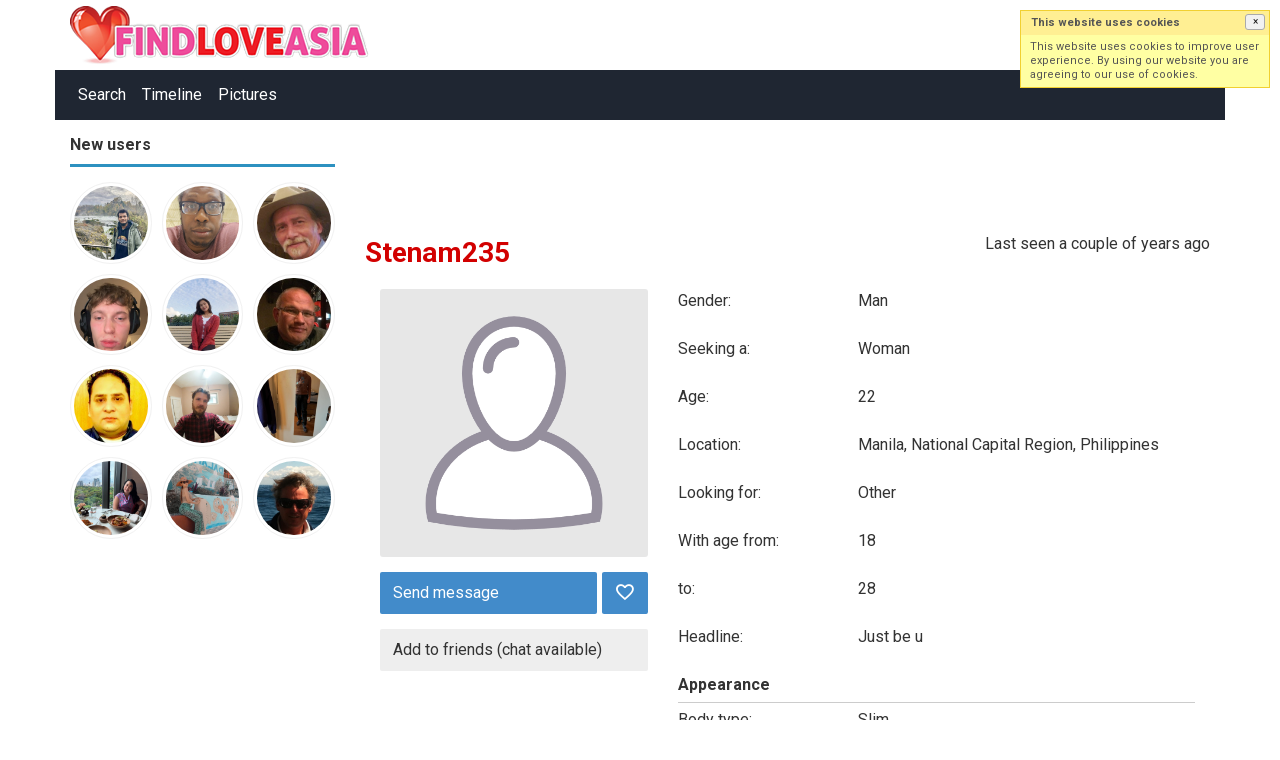

--- FILE ---
content_type: text/html; charset=utf-8
request_url: https://www.findloveasia.com/profile/Stenam235
body_size: 6151
content:
<!DOCTYPE html>
<html lang="en">
<head>
<link href="https://fonts.googleapis.com/css?family=Roboto:400,700" rel="stylesheet" type="text/css" /><link href="https://www.findloveasia.com/externals/materialdesign/material-icons.css" rel="stylesheet" type="text/css" /><link rel="alternate" type="application/rss+xml" title="FindLoveAsia.com | Leading Free Asian Dating Site Feed" href="https://www.findloveasia.com/blog/feed" /><meta http-equiv="content-type" content="text/html; charset=utf-8" /><meta name="viewport" content="width=device-width, initial-scale=1.0" /><title>Stenam235 - Profile</title><meta name="description" content="Stenam235&#039;s profile" /><link href="https://www.findloveasia.com/load/css/onedate/english/1614961300" rel="stylesheet" type="text/css" /><script src="https://www.findloveasia.com/load/javascript/onedate/english/1614961300"></script><meta property="og:type" content="article" /><meta property="og:title" content="Stenam235 - Profile" /><meta property="og:description" content="Stenam235&#039;s profile" /><meta property="og:url" content="https://www.findloveasia.com/profile/Stenam235" /><meta name="twitter:card" content="summary" /><meta name="twitter:title" content="Stenam235 - Profile" /><meta name="twitter:description" content="Stenam235&#039;s profile" /><meta name="twitter:url" content="https://www.findloveasia.com/profile/Stenam235" />
</head>
<body class="guest profile users profile view view-other-pro">
		<header id="header" >
		<div class="container">
			<div class="row">
				<div class="col-ms-12">
					<div class="header">
													<a class="logo" href="https://www.findloveasia.com/"><img width="300" height="70" alt="FindLoveAsia.com | Leading Free Asian Dating Site" class="logo desktop " src="https://www.findloveasia.com/uploads/7/2/8/6/szCtvvy14m3ZK65TXMsn.png" /></a>																		                        
											</div>
				</div>
			</div>
		</div>
	</header>
	<div id="site-nav">
		<div class="container">
			<div class="row">
				<div class="col-ms-12">
					<div class="site-nav">
						<a href="#" class="menu-button main-menu-button collapsed" data-mobilenav="main-menu"><span class="mobile-icon"></span></a>																			
						<ul id="main-menu">
																								<li><a class="users" href="https://www.findloveasia.com/users">Search</a></li>
																																<li><a href="https://www.findloveasia.com/timeline">Timeline</a></li>
																																<li><a class="pictures" href="https://www.findloveasia.com/pictures">Pictures</a></li>
																					</ul>
					</div>					
				
					<nav id="quick-nav" class="icons">
													<ul>
								<li class="out user_login "><a class="icon-text icon-users-login" href="https://www.findloveasia.com/users/login"><span>Log in</span></a></li>
								<li class="out user_signup "><a class="icon-text icon-users-signup" href="https://www.findloveasia.com/users/signup"><span>Sign up</span></a></li>
							</ul>
											</nav>
					
				</div>
			</div>
		</div>
	</div>
	<div id="container" class="">
		<div class="container">
			<div class="row">				
									<div id="sidebar">
						<div class="hidden-all visible-sm">
							
						</div>
												<div class="hidden-all visible-sm">
											<div class="box latest-users">
			<h4><span>New users</span></h4>
			
	<ul class="gallery compact helper users home-users row">

		
			<li class="col-lg-3 col-md-3 col-sm-4 col-6" id="row-helper-user-259667">

				<figure class="user">

					

				
	<div class="image">
					<a class="image" href="https://www.findloveasia.com/profile/naotho"><img alt="User" width="250" height="250" src="https://www.findloveasia.com/uploads/a/g/1/4/awapw9mfoncfei3szmw4_l.jpeg?s=1768284382" /></a>		
							
					</div>


					
				</figure>

			</li>

		
			<li class="col-lg-3 col-md-3 col-sm-4 col-6" id="row-helper-user-259665">

				<figure class="user">

					

				
	<div class="image">
					<a class="image" href="https://www.findloveasia.com/profile/Letsseewhathappens"><img alt="User" width="250" height="250" src="https://www.findloveasia.com/uploads/h/c/j/m/f546zu9bquz8ar6jwi3m_l.jpg?s=1768291475" /></a>		
							
					</div>


					
				</figure>

			</li>

		
			<li class="col-lg-3 col-md-3 col-sm-4 col-6" id="row-helper-user-259655">

				<figure class="user">

					

				
	<div class="image">
					<a class="image" href="https://www.findloveasia.com/profile/William396"><img alt="User" width="250" height="250" src="https://www.findloveasia.com/uploads/z/b/5/e/4bwsw755u2xbqv0qnen5_l.jpg?s=1768158273" /></a>		
							
					</div>


					
				</figure>

			</li>

		
			<li class="col-lg-3 col-md-3 col-sm-4 col-6" id="row-helper-user-259652">

				<figure class="user">

					

				
	<div class="image">
					<a class="image" href="https://www.findloveasia.com/profile/joano"><img alt="User" width="250" height="250" src="https://www.findloveasia.com/uploads/7/d/y/a/03pmylxelacrxgl0cpuu_l.jpeg?s=1768090287" /></a>		
							
					</div>


					
				</figure>

			</li>

		
			<li class="col-lg-3 col-md-3 col-sm-4 col-6" id="row-helper-user-259651">

				<figure class="user">

					

				
	<div class="image">
					<a class="image" href="https://www.findloveasia.com/profile/MayEl002"><img alt="User" width="250" height="250" src="https://www.findloveasia.com/uploads/t/3/n/p/js385avji0r0k3wj0yoo_l.jpg?s=1768083136" /></a>		
							
					</div>


					
				</figure>

			</li>

		
			<li class="col-lg-3 col-md-3 col-sm-4 col-6" id="row-helper-user-259645">

				<figure class="user">

					

				
	<div class="image">
					<a class="image" href="https://www.findloveasia.com/profile/Randy4Real2"><img alt="User" width="250" height="250" src="https://www.findloveasia.com/uploads/9/q/j/7/lcne998fs1ahho3fqo9o_l.jpg?s=1768032165" /></a>		
							
					</div>


					
				</figure>

			</li>

		
			<li class="col-lg-3 col-md-3 col-sm-4 col-6" id="row-helper-user-259640">

				<figure class="user">

					

				
	<div class="image">
					<a class="image" href="https://www.findloveasia.com/profile/ManosListas"><img alt="User" width="250" height="250" src="https://www.findloveasia.com/uploads/c/7/a/t/ksd07c6n2c6v4auqn0wc_l.jpg?s=1767983543" /></a>		
							
					</div>


					
				</figure>

			</li>

		
			<li class="col-lg-3 col-md-3 col-sm-4 col-6" id="row-helper-user-259638">

				<figure class="user">

					

				
	<div class="image">
					<a class="image" href="https://www.findloveasia.com/profile/DavidJ1423"><img alt="User" width="250" height="250" src="https://www.findloveasia.com/uploads/j/8/a/a/fcigxivee7wp9sep5rxs_l.jpg?s=1767920941" /></a>		
							
					</div>


					
				</figure>

			</li>

		
			<li class="col-lg-3 col-md-3 col-sm-4 col-6" id="row-helper-user-259637">

				<figure class="user">

					

				
	<div class="image">
					<a class="image" href="https://www.findloveasia.com/profile/nightlife"><img alt="User" width="250" height="250" src="https://www.findloveasia.com/uploads/8/u/o/r/gex1a9gx34ibmp96tjcs_l.jpg?s=1767902519" /></a>		
							
					</div>


					
				</figure>

			</li>

		
			<li class="col-lg-3 col-md-3 col-sm-4 col-6" id="row-helper-user-259634">

				<figure class="user">

					

				
	<div class="image">
					<a class="image" href="https://www.findloveasia.com/profile/Acharalonely001"><img alt="User" width="250" height="250" src="https://www.findloveasia.com/uploads/z/v/r/r/pp3tebx40jv6p8lqmy1y_l.jpg?s=1767875632" /></a>		
							
					</div>


					
				</figure>

			</li>

		
			<li class="col-lg-3 col-md-3 col-sm-4 col-6" id="row-helper-user-259632">

				<figure class="user">

					

				
	<div class="image">
					<a class="image" href="https://www.findloveasia.com/profile/MsNel"><img alt="User" width="250" height="250" src="https://www.findloveasia.com/uploads/1/k/u/d/hhm3ifhfzbat8x7pz8g4_l.jpg?s=1767866560" /></a>		
							
					</div>


					
				</figure>

			</li>

		
			<li class="col-lg-3 col-md-3 col-sm-4 col-6" id="row-helper-user-259613">

				<figure class="user">

					

				
	<div class="image">
					<a class="image" href="https://www.findloveasia.com/profile/TomFLA"><img alt="User" width="250" height="250" src="https://www.findloveasia.com/uploads/j/z/p/z/lcssbmi8vx61bxa380qe_l.png?s=1767488888" /></a>		
							
					</div>


					
				</figure>

			</li>

		
	</ul>

		</div>
	
<div data-id="5" class="banner"><div class="visible-ms visible-xs hidden-sm"><script async src="//pagead2.googlesyndication.com/pagead/js/adsbygoogle.js"></script>
<!-- FLA - responsive -->
<ins class="adsbygoogle"
     style="display:block"
     data-ad-client="ca-pub-8118037510078981"
     data-ad-slot="8186187898"
     data-ad-format="auto"></ins>
<script>
(adsbygoogle = window.adsbygoogle || []).push({});
</script></div><div class="hidden-ms visible-sm visible-md visible-lg"><script async src="//pagead2.googlesyndication.com/pagead/js/adsbygoogle.js"></script>
<!-- FLA - okomiti I 160x600 -->
<ins class="adsbygoogle"
     style="display:inline-block;width:160px;height:600px"
     data-ad-client="ca-pub-8118037510078981"
     data-ad-slot="2977479895"></ins>
<script>
(adsbygoogle = window.adsbygoogle || []).push({});
</script></div></div>						</div>
					</div>					
								<div id="content">
					
    <nav id="trail">
        <ul>
            
                                                        <li ><a href="https://www.findloveasia.com/profile/Stenam235">Stenam235</a></li>
                
                    </ul>
    </nav>


    <div data-id="3" class="banner"><div class="visible-ms visible-xs hidden-sm"><script async src="//pagead2.googlesyndication.com/pagead/js/adsbygoogle.js"></script>
<!-- FLA - responsive -->
<ins class="adsbygoogle"
     style="display:block"
     data-ad-client="ca-pub-8118037510078981"
     data-ad-slot="8186187898"
     data-ad-format="auto"></ins>
<script>
(adsbygoogle = window.adsbygoogle || []).push({});
</script></div><div class="hidden-ms visible-sm visible-md visible-lg"><script async src="//pagead2.googlesyndication.com/pagead/js/adsbygoogle.js"></script>
<!-- FLA - header 728x90 -->
<ins class="adsbygoogle"
     style="display:inline-block;width:728px;height:90px"
     data-ad-client="ca-pub-8118037510078981"
     data-ad-slot="3631784692"></ins>
<script>
(adsbygoogle = window.adsbygoogle || []).push({});
</script></div></div>

    <div class="content-header">

                    <h1>Stenam235</h1>
                
                    <ul class="actions">

                                    <li>
                                                    <span class="users date">Last seen a couple of years ago</span>                                            </li>
                            </ul>
        
    </div>



    <div class="plugin-users user-view">
	<div class="sidebar">

		<figure class="user wide">
							

	<div class="image">
					<img alt="User" width="500" height="500" srcset="https://www.findloveasia.com/assets/images/users/picture_none_p_2x.png 2x" src="https://www.findloveasia.com/assets/images/users/picture_none_p.png" />		
							
		
		
	</div>

					</figure>

		<nav class="main">
				
																		<ul class="content-actions">
							
								<li class="primary"><a href="https://www.findloveasia.com/messages/send/Stenam235">Send message</a></li>

							
															<li class="primary icon-action">
									
										<a href="https://www.findloveasia.com/users/favorites/add/Stenam235"><span class="mdi mdi-heart-outline"></span></a>
																	</li>
														</ul>
												
						
						<ul class="content-actions">
						
							
								<li><a href="https://www.findloveasia.com/users/friends/add/Stenam235">Add to friends (chat available)</a></li>

														
														
												
					
				
				

			</ul>

		</nav>		
		
		
			
		
	</div>
	<div class="content">

		
			<dl class="grid">
				
	

		<div class="profile_details_gender1">
	
		
			<dt class="profile-field-title field_title_gender1">
				Gender:
			</dt>
			<dd class="profile-field-text field_data_gender1">

				
					
						Man&nbsp;

					
				
			</dd>
			<br>

		
							</div>


		<div class="profile_details_gender2">
	
		
			<dt class="profile-field-title field_title_gender2">
				Seeking a:
			</dt>
			<dd class="profile-field-text field_data_gender2">

				
					
						Woman&nbsp;

					
				
			</dd>
			<br>

		
							</div>


		<div class="profile_details_age">
	
		
			<dt class="profile-field-title field_title_age">
				Age:
			</dt>
			<dd class="profile-field-text field_data_age">

				
					
						22
					
				
			</dd>
			<br>

		
							</div>


		<div class="profile_details_location">
	
		
			<dt class="profile-field-title field_title_location">
				Location:
			</dt>
			<dd class="profile-field-text field_data_location">

				
					
																																																									
													Manila, National Capital Region, Philippines						
					
				
			</dd>
			<br>

		
							</div>


		<div class="profile_details_relationship">
	
		
			<dt class="profile-field-title field_title_relationship">
				Looking for:
			</dt>
			<dd class="profile-field-text field_data_relationship">

				
					
						Other&nbsp;

					
				
			</dd>
			<br>

		
							</div>


		<div class="profile_details_looking_from">
	
		
			<dt class="profile-field-title field_title_looking_from">
				With age from:
			</dt>
			<dd class="profile-field-text field_data_looking_from">

				
					
						18&nbsp;

					
				
			</dd>
			<br>

		
							</div>


		<div class="profile_details_looking_to">
	
		
			<dt class="profile-field-title field_title_looking_to">
				to:
			</dt>
			<dd class="profile-field-text field_data_looking_to">

				
					
						28&nbsp;

					
				
			</dd>
			<br>

		
							</div>


		<div class="profile_details_headline">
	
		
			<dt class="profile-field-title field_title_headline">
				Headline:
			</dt>
			<dd class="profile-field-text field_data_headline">

				
					
													Just be u						
					
				
			</dd>
			<br>

		
							</div>


		<div class="profile_details_appearance">
	
		<dt style="display:none"></dt>
		<dd class="legend section_appearance">
			<span>Appearance</span>
		</dd>

							</div>


		<div class="profile_details_bodytype">
	
		
			<dt class="profile-field-title field_title_bodytype">
				Body type:
			</dt>
			<dd class="profile-field-text field_data_bodytype">

				
					
						Slim&nbsp;

					
				
			</dd>
			<br>

		
							</div>


		<div class="profile_details_height">
	
		
			<dt class="profile-field-title field_title_height">
				Height:
			</dt>
			<dd class="profile-field-text field_data_height">

				
					
						6&#039; 2&quot; (188 cm)&nbsp;

					
				
			</dd>
			<br>

		
							</div>


		<div class="profile_details_eyes">
	
		
			<dt class="profile-field-title field_title_eyes">
				Eyes:
			</dt>
			<dd class="profile-field-text field_data_eyes">

				
					
						Brown&nbsp;

					
				
			</dd>
			<br>

		
							</div>


		<div class="profile_details_hair">
	
		
			<dt class="profile-field-title field_title_hair">
				Hair:
			</dt>
			<dd class="profile-field-text field_data_hair">

				
					
						Dark Brown&nbsp;

					
				
			</dd>
			<br>

		
							</div>


		<div class="profile_details_ethnicityrace">
	
		
			<dt class="profile-field-title field_title_ethnicityrace">
				Ethnicity:
			</dt>
			<dd class="profile-field-text field_data_ethnicityrace">

				
					
						Asian&nbsp;

					
				
			</dd>
			<br>

		
							</div>


		<div class="profile_details_lifestyle">
	
		<dt style="display:none"></dt>
		<dd class="legend section_lifestyle">
			<span>Lifestyle</span>
		</dd>

							</div>


		<div class="profile_details_smoking">
	
		
			<dt class="profile-field-title field_title_smoking">
				Smoking:
			</dt>
			<dd class="profile-field-text field_data_smoking">

				
					
						No&nbsp;

					
				
			</dd>
			<br>

		
							</div>


		<div class="profile_details_drinking">
	
		
			<dt class="profile-field-title field_title_drinking">
				Drinking:
			</dt>
			<dd class="profile-field-text field_data_drinking">

				
					
						No&nbsp;

					
				
			</dd>
			<br>

		
							</div>


		<div class="profile_details_languages">
	
		
			<dt class="profile-field-title field_title_languages">
				Languages:
			</dt>
			<dd class="profile-field-text field_data_languages">

				
					
						English, Hindi, Tagalog&nbsp;

					
				
			</dd>
			<br>

		
							</div>


		<div class="profile_details_home_and_family">
	
		<dt style="display:none"></dt>
		<dd class="legend section_home_and_family">
			<span>Home and family</span>
		</dd>

							</div>


		<div class="profile_details_maritialstatus">
	
		
			<dt class="profile-field-title field_title_maritialstatus">
				Marital status:
			</dt>
			<dd class="profile-field-text field_data_maritialstatus">

				
					
						Single&nbsp;

					
				
			</dd>
			<br>

		
							</div>


		<div class="profile_details_havekids">
	
		
			<dt class="profile-field-title field_title_havekids">
				Have kids:
			</dt>
			<dd class="profile-field-text field_data_havekids">

				
					
						No&nbsp;

					
				
			</dd>
			<br>

		
							</div>


		<div class="profile_details_personal">
	
		<dt style="display:none"></dt>
		<dd class="legend section_personal">
			<span>Personal</span>
		</dd>

							</div>


		<div class="profile_details_interests">
	
		
			<dt class="profile-field-title field_title_interests">
				Interests:
			</dt>
			<dd class="profile-field-text field_data_interests">

				
					
						Health  Fitness, Listening to music, Playing sports, Watching sports&nbsp;

					
				
			</dd>
			<br>

		
							</div>


		<div class="profile_details_allaboutme">
	
		
			<dt class="profile-field-title field_title_allaboutme">
				All about me:
			</dt>
			<dd class="profile-field-text field_data_allaboutme">

				
					
													<p>Slim but tall</p>						
					
				
			</dd>
			<br>

		
							</div>


		<div class="profile_details_myperfectmatch">
	
		
			<dt class="profile-field-title field_title_myperfectmatch">
				My Perfect Match:
			</dt>
			<dd class="profile-field-text field_data_myperfectmatch">

				
					
													<p>Slim and that goes to gym and being just u</p>						
					
				
			</dd>
			<br>

		
							</div>

			</dl>

			
				
				<ul class="article-info">
											<li class="views">
															125 views													</li>
																			</ul>

			
							<div data-id="6" class="banner"><div class="visible-ms visible-xs hidden-sm"><script async src="//pagead2.googlesyndication.com/pagead/js/adsbygoogle.js"></script>
<!-- FLA - responsive -->
<ins class="adsbygoogle"
     style="display:block"
     data-ad-client="ca-pub-8118037510078981"
     data-ad-slot="8186187898"
     data-ad-format="auto"></ins>
<script>
(adsbygoogle = window.adsbygoogle || []).push({});
</script></div><div class="hidden-ms visible-sm visible-md visible-lg"><div align="center" style="padding-bottom: 7px;">
<script async src="//pagead2.googlesyndication.com/pagead/js/adsbygoogle.js"></script>
<!-- FLA - rectangular bottom -->
<ins class="adsbygoogle"
     style="display:inline-block;width:336px;height:280px"
     data-ad-client="ca-pub-8118037510078981"
     data-ad-slot="3836934299"></ins>
<script>
(adsbygoogle = window.adsbygoogle || []).push({});
</script>
<br>
</div></div></div>			
			<div class="helper timeline">

	
				<h5><span>Recent activity</span></h5>

	
	<div class="plugin-timeline timeline-index" id="timeline-container">

		
		<div class="content-list timeline-actions">

			
	
					<div class="infinitescroll-page-0 content-item users users-sm" id="row-timeline-action-292942">

				<figure class="user">
					

				
	<div class="image">
					<a class="image" href="https://www.findloveasia.com/profile/Stenam235"><img alt="User" width="75" height="75" srcset="https://www.findloveasia.com/assets/images/users/picture_none_t_2x.png 2x" src="https://www.findloveasia.com/assets/images/users/picture_none_t.png" /></a>		
							
					</div>

				</figure>

				<div class="article-content">

					
					<div class="action-header">
						<a class="username t_1 g_3" href="https://www.findloveasia.com/profile/Stenam235">Stenam235</a> has just signed up. Say hello!					</div>

					
					<ul class="article-info">
						<li class="date">
															22 Sep, 2022													</li>
																																												<li class="likes">
										
	<div class="likes clearfix" id="like-container-timeline-292942" data-role="likes">
					<a onclick="return false;" class="action like" data-tooltip="default" data-position-at="top center" data-position-my="bottom center" title="Please log in" href="https://www.findloveasia.com/comments/like"><span class="mdi mdi-heart-outline"></span></a>				<span class="blurb">
							No likes					</span>
			</div>

									</li>
																										</ul>

																								<div class="plugin-comments comments-index" id="comments-container-timeline-292942" >

	
	
	
		<div class="content-list comments-list">

			
				<div class="content-item" id="comments-292942-22024">

	<div class="user-header">

		<figure class="user">
			

				
	<div class="image">
					<a class="image" href="https://www.findloveasia.com/profile/brithany123"><img alt="User" width="75" height="75" srcset="https://www.findloveasia.com/assets/images/users/picture_none_t_2x.png 2x" src="https://www.findloveasia.com/assets/images/users/picture_none_t.png" /></a>		
							
					</div>

		</figure>

		<div class="article-content">

			
			<div class="name">
				<a class="username t_1 g_4" href="https://www.findloveasia.com/profile/brithany123">brithany123 (Inactive)</a>			</div>

			<ul class="article-info">
				<li class="date">
											16 Dec, 2022 at 5:47														</li>
			</ul>

		</div>

	</div>

	<div class="article-text comment">
		<div class="text">
			<p>HELLO<br/>my name is brittany cruz from usa i come across your profile contact today it pleased me to communicate with you,<br/>i drop this message that you know some one is thinking about you, if you wouldn&#039;t mind<br/>here is my email ((sgtbrittanycruz40@yahoo.com) i want you to send an email to my mail box so that i will send you my picture for you to know whom i am i have important things i want to discus with you<br/>waiting your respond, ((sgtbrittanycruz40@yahoo.com</p>		</div>
	</div>

</div>

			
			
		</div>

	
</div>
											
				</div>

			</div>
				


	
	
		<div class="content-item loader">

			<article>
				<a id="ajax-timeline-load" class="icon-text icon-system-load-more" onclick="timelineUpdate(this.href,292942);return false;" href="https://www.findloveasia.com/timeline/user/Stenam235">More</a>			</article>

		</div>

	


	

		</div>

	</div>

</div>

<script>
$(function(){
	timelineMessageBoxToggle();
	});
function timelineMessageBoxToggle()
{
	$('#input_edit_timeline_message').focus(function(){
		$('#timeline-container > div.post .actions').show();
		$('#timeline-container > div.post textarea').removeClass('preview');
	});
	/*
	$('#input_edit_timeline_message').focusout(function(){
		if ( $('#input_edit_timeline_message').val() == '' )
		{
			$('#timeline-container > div.post textarea').addClass('preview');
			$('#timeline-container > div.post .actions').hide();
		}
	});
	*/
}
function timelinePost(url, params)
{
	params['message'] = $('#input_edit_timeline_message').val();
	params['resource_id'] = $('#input_edit_timeline_resource_id').val();
	params['attachment_id'] = $('#input_edit_timeline_attachment_id').val();

	runAjax(url, params, function(content, args){
		$('#timeline-container > .post').replaceWith(content.post);
		$('#timeline-container > div.content-list').prepend(content.action);
		$('#input_edit_timeline_message').val('');
		$('#timeline-container > div.post span.error').remove();
		$('#timeline-container > div.post textarea').blur();
		$('#input_edit_timeline_resource_id').val('');
		$('#input_edit_timeline_attachment_id').val('');
		timelineMessageBoxToggle();
		initJS($('#row-timeline-action-' + content.last_id));
	}, '', '#ajax-timeline-post', 'icon-text icon-system-ajax', function(code, content){
		$('#timeline-container > div.post').replaceWith(content);
		timelineMessageBoxToggle();
		initJS($('#timeline-container > div.post'));
		$('#timeline-container > div.post textarea').focus();
	});
}
function timelineUpdate(url,last_id)
{
	$('#ajax-timeline-load').attr('onclick', '');
	$('#ajax-timeline-load').click(function(){
		return false;
	});
	if ( typeof(infinite_loop_pages['timeline']) == 'undefined' )
	{
		infinite_loop_pages['timeline'] = 0;
	}
	infinite_loop_pages['timeline']++;
	runAjax(url,{'last_id':last_id}, function(content, args){
		$('#timeline-container div.loader').remove();
		$('#timeline-container > div.content-list').append(content);
		initJS($('.infinitescroll-page-'+last_id));
	}, '', '#ajax-timeline-load', 'icon-system-ajax');
}

function infiniteTimelineUpdate()
{
	$(window).on('scroll', function(){
		if ( $(window).scrollTop() >= $(document).height() - $(window).height() )
		{
			if ( $('#ajax-timeline-load').length )
			{
				if ( typeof(infinite_loop_pages['timeline']) == 'undefined' )
				{
					infinite_loop_pages['timeline'] = 0;
				}
				if ( infinite_loop_pages['timeline'] >= 0 )
				{
					return false;
				}
				$('#ajax-timeline-load').click();
			}
		}
	});
}
function toggleAttachment(current)
{
	if ( $('.plugin-timeline .attachment-' + current + '-container').css('display') == 'none' )
	{
		$('.plugin-timeline .attachment-container').slideFadeHide(200);
		$('.plugin-timeline .attachment-' + current + '-container').slideFadeShow(200);
		if ( current == 'pictures' && typeof(uploaderattachmentPicture) != 'undefined' && uploaderattachmentPicture != null )
		{
			uploaderattachmentPicture.refresh();
		}
		else if ( current == 'videos' && typeof(uploaderattachmentVideo) != 'undefined' && uploaderattachmentVideo != null )
		{
			uploaderattachmentVideo.refresh();
		}
	}
	else
	{
		$('.plugin-timeline .attachment-container').slideFadeHide(200);
	}
}
</script>

		
	</div>

</div>

						<div data-id="2" class="banner"><div class="visible-ms visible-xs visible-sm visible-md visible-lg"><div align="center"><script async src="//pagead2.googlesyndication.com/pagead/js/adsbygoogle.js"></script>
<!-- FLA - rectangular bottom -->
<ins class="adsbygoogle"
     style="display:inline-block;width:336px;height:280px"
     data-ad-client="ca-pub-8118037510078981"
     data-ad-slot="3836934299"></ins>
<script>
(adsbygoogle = window.adsbygoogle || []).push({});
</script>
</div></div></div>				</div>
			</div>
		</div>
	</div>
	<footer id="footer">
		<div class="container">
			<div class="row">
				<div class="col-ms-12">
					<div class="footer">
						<div class="navigation">
															<ul>
																														<li><a class="news" href="https://www.findloveasia.com/news">Blog</a></li>
																																								<li><a class="contact" href="https://www.findloveasia.com/contact">Contact us</a></li>
																																								<li><a href="https://www.findloveasia.com/site/terms">Terms of service/Privacy Policy</a></li>
																											</ul>
													</div>
						<div class="social-bookmarks">
							<ul>
																																																																															</ul>
						</div>
					</div>
											<div class="credits">
															<div class="legal">
									<ul>
																																														<li><a class="terms" href="https://www.findloveasia.com/legal/terms">Terms and conditions</a></li>
																																																<li><a class="privacy" href="https://www.findloveasia.com/legal/privacy">Privacy policy</a></li>
																																																																<li><a target="_blank" href="https://www.findloveasia.com" title="FindLoveAsia">www.findloveasia.com</a></li>
																			</ul>
								</div>
																				</div>
									</div>
			</div>
		</div>
	</footer>
	<script>$(function(){showCookiesBox();});</script>		<script>
		$( document ).ready(function() {
			if($('.user-online-status').hasClass('icon-users-status-invisible')){
				$('.status-online').hide();
			}
		});
	</script>
</body>
</html>


--- FILE ---
content_type: text/html; charset=utf-8
request_url: https://www.google.com/recaptcha/api2/aframe
body_size: 258
content:
<!DOCTYPE HTML><html><head><meta http-equiv="content-type" content="text/html; charset=UTF-8"></head><body><script nonce="i2HK-5yrxYElgZf6Fw492Q">/** Anti-fraud and anti-abuse applications only. See google.com/recaptcha */ try{var clients={'sodar':'https://pagead2.googlesyndication.com/pagead/sodar?'};window.addEventListener("message",function(a){try{if(a.source===window.parent){var b=JSON.parse(a.data);var c=clients[b['id']];if(c){var d=document.createElement('img');d.src=c+b['params']+'&rc='+(localStorage.getItem("rc::a")?sessionStorage.getItem("rc::b"):"");window.document.body.appendChild(d);sessionStorage.setItem("rc::e",parseInt(sessionStorage.getItem("rc::e")||0)+1);localStorage.setItem("rc::h",'1768723774272');}}}catch(b){}});window.parent.postMessage("_grecaptcha_ready", "*");}catch(b){}</script></body></html>